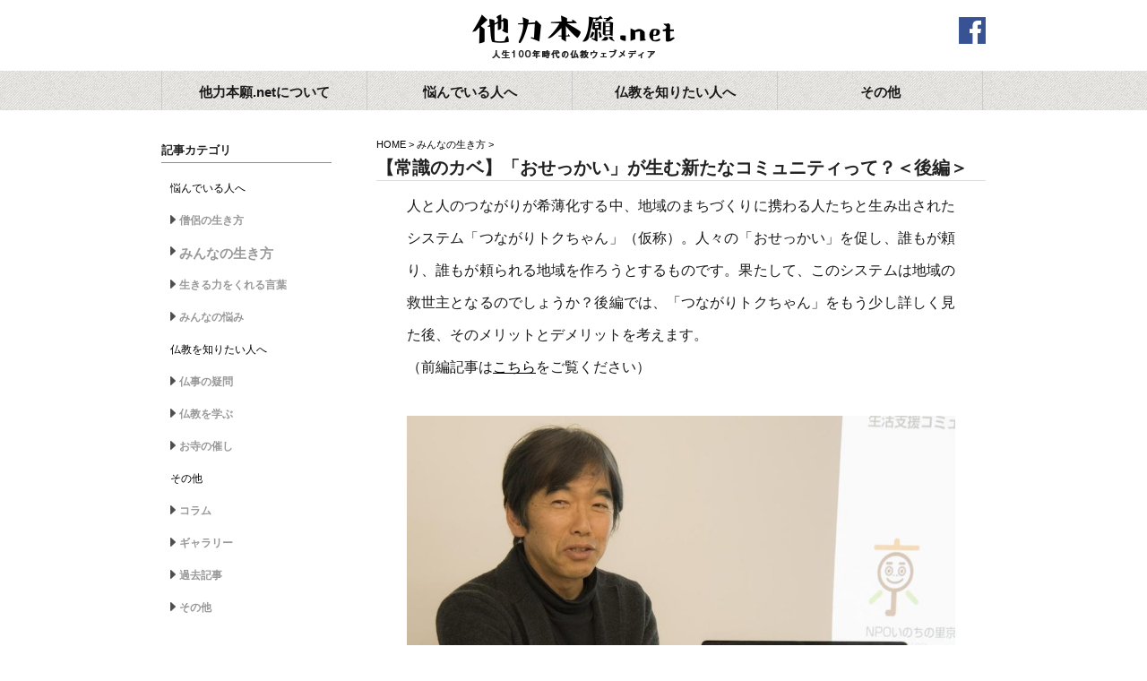

--- FILE ---
content_type: text/html; charset=UTF-8
request_url: https://tarikihongwan.net/category1/minna/14567.html/
body_size: 11836
content:





<!doctype html>
<html lang="ja" prefix="og: http://ogp.me/ns# fb: http://ogp.me/ns/fb#">
<head>
<meta charset="utf-8">
<meta http-equiv="X-UA-Compatible" content="IE=edge">
<meta http-equiv="content-type" content="text/html; charset=utf-8" />
<meta http-equiv="content-style-type" content="text/css" />
<meta http-equiv="content-script-type" content="text/javascript" />
<meta name="robots" content="index,follow" />
<meta name="viewport" content="width=device-width,initial-scale=1.0" />
<meta name="copyright" content="Copyright（C）2012 - 2020 TARIKI HONGWAN All Rights Reserved. powered by hongwanji">
<meta name="keywords" content="仏教,浄土真宗,生き方,悩み,僧侶,仏事">
<meta name="description" content="人と人のつながりが希薄化する中、地域のまちづくりに携わる人たちと生み出されたシステム「つながりトクちゃん」（仮称）。人々の「おせっかい」を促し、誰もが頼り、誰もが頼られる地域を作ろうとするものです。果たして、このシステム...">
<meta property="og:site_name" content="他力本願.net" />
<meta property="og:title" content="【常識のカベ】「おせっかい」が生む新たなコミュニティって？＜後編＞ | 他力本願.net" />
<meta property="og:description" content="人と人のつながりが希薄化する中、地域のまちづくりに携わる人たちと生み出されたシステム「つながりトクちゃん」（仮称）。人々の「おせっかい」を促し、誰もが頼り、誰もが頼られる地域を作ろうとするものです。果たして、このシステム..." />
<!--meta property="og:image" content="https://tarikihongwan.nethttps://tarikihongwan.net/wp/wp-content/uploads/2020/04/image1-1.jpg" -->
<meta property="og:image" content="https://tarikihongwan.net/wp/wp-content/uploads/2020/04/image1-1.jpg" >
<meta property="og:url" content="https://tarikihongwan.net/category1/minna/14567.html/" />
<meta property="og:type" content="website" />
<link rel="stylesheet" href="https://tarikihongwan.net/shared/common/css/common.css?1617073990" />
<link rel="stylesheet" href="https://tarikihongwan.net/wp/wp-content/themes/honganji2020/style.css?" />
<script src="https://tarikihongwan.net/shared/common/js/lib/jquery-1.11.1.min.js?1582253573" charset="UTF-8"></script>
<script src="https://tarikihongwan.net/shared/common/js/lib/jquery.cookie.js?1582253574" charset="UTF-8"></script>
<script src="https://tarikihongwan.net/shared/common/js/lib/jquery.easing.1.3.js?1582253574" charset="UTF-8"></script>
<script src="https://tarikihongwan.net/shared/common/js/lib/jquery.transit.min.js?1582253574" charset="UTF-8"></script>
<script src="https://tarikihongwan.net/shared/common/js/lib/swfobject.js?1582253575" charset="UTF-8"></script>
<script src="https://tarikihongwan.net/shared/common/js/common.js?1617080503" charset="UTF-8"></script>
<title>【常識のカベ】「おせっかい」が生む新たなコミュニティって？＜後編＞ | 他力本願.net | 人生100年時代の仏教ウェブメディア</title>
<link rel="shortcut icon" href="/shared/common/favicon/favicon.ico" type="image/vnd.microsoft.icon" />
<link rel="icon" href="/shared/common/favicon/favicon.ico" type="image/vnd.microsoft.icon" />
<link href="https://maxcdn.bootstrapcdn.com/font-awesome/4.7.0/css/font-awesome.min.css" rel="stylesheet">
<link rel="stylesheet" href="https://tarikihongwan.net/shared/common/css/add20.css?1617078834" />
<style>
#bodywrapper{
  margin-top: 0;
}
</style>
</head>
<body>
  
  <div id="fb-root"></div>
  <script>(function(d, s, id) {
    var js, fjs = d.getElementsByTagName(s)[0];
    if (d.getElementById(id)) return;
    js = d.createElement(s); js.id = id;
    js.src = "//connect.facebook.net/ja_JP/sdk.js#xfbml=1&appId=756882651093195&version=v2.0";
    fjs.parentNode.insertBefore(js, fjs);
  }(document, 'script', 'facebook-jssdk'));</script>
  <a href="#bodywrapper" id="pagetop"></a>
  <div id="bodywrapper">
<!--
========================================================

■ HEADER START

========================================================
-->
    <div id="headerwrap">
      <header id="header">
        <h1><a href="https://tarikihongwan.net">他力本願.net</a></h1>
        <a class="fb" href="https://www.facebook.com/389731004449218" target="_blank">facebook</a>
        <a href="javascript:void(0);" id="btn_navisp" class="btn_navisp"></a>
      </header>
      <nav id="gnavi" class="">
        <ul class="clearfix">
          <li class="nav1">
            <div class="nav">
              <span class="txt">他力本願.netについて</span>
            </div>
            <div class="gnavi_child">
              <ul>
                <li><a href="https://tarikihongwan.net/about">ごあいさつ</a></li>
                <li><a href="https://tarikihongwan.net/sitepolicy">サイトポリシー</a></li>
                <li><a href="https://tarikihongwan.net/contact">お問い合わせ</a></li>
              </ul>
            </div>
          </li>
          <li class="nav2">
            <div class="nav">
              <span class="txt">悩んでいる人へ</span>
            </div>
            <div class="gnavi_child">
              <ul>
                <li><a href="/category1/souryo">僧侶の生き方</a></li>
                <li><a href="/category1/minna">みんなの生き方</a></li>
                <li><a href="/category1/kotoba">生きる力をくれる言葉</a></li>
                <li><a href="/category1/nayami">みんなの悩み</a></li>
              </ul>
            </div>
          </li>
          <li class="nav3">
            <div  class="nav">
              <span class="txt">仏教を知りたい人へ</span>
            </div>
            <div class="gnavi_child">
              <ul>
                <li><a href="/category2/butsuji">仏事の疑問</a></li>
                <li><a href="/category2/bukkyou">仏教を学ぶ</a></li>
                <li><a href="/category2/otera">お寺の催し</a></li>
              </ul>
            </div>
          </li>
          <li class="nav4">
            <div class="nav">
              <span class="txt">その他</span>
            </div>
            <div class="gnavi_child">
              <ul>
                <li><a href="/category3/column">コラム</a></li>
                <li><a href="/category3/gallery">ギャラリー</a></li>
                <li><a href="/category3/archives">過去記事</a></li>
                <li><a href="/category3/other">その他</a></li>
              </ul>
            </div>
          </li>
        </ul>
      </nav>
    </div>

<!-- 
========================================================

■ HEADER END

========================================================
-->
  <div class="contentswrapper clearfix">
<div class="second_container_2column">
	<section id="right_contents">
		<article>
			<header class="entry-header clearfix" style="height: auto;">
				<div class="breadc" style="font-size: 11px; line-height: 1.4em; "><a href="/">HOME</a> &gt; <a href="/minna">みんなの生き方</a> &gt; </div>
				<h1 class="entry-title">【常識のカベ】「おせっかい」が生む新たなコミュニティって？＜後編＞</h1>
			</header>
			
			<div class="entry-content" style="margin-top: 10px;">
						</div>
			<div class="entry-content">
			
			<div style="line-height: 2.5rem; font-size: 12pt; color: #191919; width:90% ; margin: auto; font-family:'YuGothic','Yu Gothic Medium','hiragino sans'; font-weight:400; text-align: justify; text-justify: inter-ideograph;">
人と人のつながりが希薄化する中、地域のまちづくりに携わる人たちと生み出されたシステム「つながりトクちゃん」（仮称）。人々の「おせっかい」を促し、誰もが頼り、誰もが頼られる地域を作ろうとするものです。果たして、このシステムは地域の救世主となるのでしょうか？後編では、「つながりトクちゃん」をもう少し詳しく見た後、そのメリットとデメリットを考えます。<br />
（前編記事は<a href="https://tarikihongwan.net/goen_labo/14554.html" rel="noopener noreferrer" target="_blank"><u>こちら</u></a>をご覧ください）<br />
&nbsp;<br />
<img src="https://tarikihongwan.net/wp/wp-content/uploads/2020/04/image1-1.jpg" alt="" width="900" height="675" class="aligncenter size-full wp-image-14568" srcset="https://tarikihongwan.net/wp/wp-content/uploads/2020/04/image1-1.jpg 900w, https://tarikihongwan.net/wp/wp-content/uploads/2020/04/image1-1-300x225.jpg 300w, https://tarikihongwan.net/wp/wp-content/uploads/2020/04/image1-1-768x576.jpg 768w" sizes="(max-width: 900px) 100vw, 900px" /><br />
&nbsp;<br />
<span style="font-size:15pt; font-weight:bold;">テクノロジーが人のつながりを生む時代</span><br />
&nbsp;<br />
つながりトクちゃんの持つ最大の特徴は、ICTの活用です。電話やインターネットといった、従来からあるITだけでなく、スマートスピーカー（注）やAIといった先進技術を積極的に用いることによって、人々の交流を促すということです。ICTの活用と聞くと、コミュニティの促進と真逆のようなイメージを持ちますが……。<br />
&nbsp;<br />
（注）スマートスピーカー：AI（人工知能）スピーカーとも称される。マイクが内蔵されており、使用者の声を認識し、情報検索や家電の操作を行う。<br />
&nbsp;<br />
実際に、地域の方からも同じような懸念は示されているそうです。これに対して、「あくまでも、人のつながりを断ち切るAIではなく、豊かにするためのAIの普及が必要」と話す菱川さん。具体的な例を示してくれました。<br />
&nbsp;<br />
例えば、トイレの電球をIoT化させ、インターネットと接続することで、電球が稼働した回数（＝トイレを使った回数や時間）をモニターするシステムを構築。健康的な生活が送れているか、何か体に不具合が起こっていないかを把握することが出来るといいます。<br />
また、スマートスピーカーを用意することで、利用者が「おはよう」と毎朝スピーカーに話しかけることで、日々の生活を見守ることが出来ますね。<br />
&nbsp;<br />
（注）IoT：Internet of Thingsの略称。「モノのインターネット」とも呼ばれ、パソコンや携帯電話といった情報通信機器以外のモノがインターネットを介して接続されること。<br />
&nbsp;<br />
他にも、システムが人と人同士のマッチングを行うといった構想もあるそうです。いずれにせよ、ICTありきではなく、ICTによって人と人とのつながりが促進されるようなデザインをされています。<br />
&nbsp;<br />
<span style="font-size:15pt; font-weight:bold;">「助けて」と言えない高齢者</span><br />
&nbsp;<br />
人間関係が希薄化しているという声がある一方、地域の方々からは「助けてほしい」と正直に言えないという悩みもあるといいます。菱川さんいわく、かつては草刈りや田植えといった作業は村の人々と共同で行っていたそうですが、今では草刈りですら頼むのをためらうと言われます。その背景には「恥」という日本人特有の概念があるようです。<br />
しかし、専門の人手を確保しようにも、過疎化はもちろん、昨今のいわゆる「働き方改革」によって、長時間の労働は難しくなり、専門のヘルパーだけで助け合う方法は現実的ではなくなりつつあるようです。<br />
&nbsp;<br />
そもそも、高齢者世代は今のところ機械に慣れている方が少なく、スマートフォンの普及率も高くありません。しかし、高齢者に使用方法を教えることで、新たなつながりが生まれるという見方もできるでしょう。<br />
&nbsp;<br />
<span style="font-size:15pt; font-weight:bold;">困りごとを探そう</span><br />
&nbsp;<br />
続けて、菱川さんは地域における、「困りごと」は何かを紹介してくださいました。その内容は「草刈り」や「ゴミ出し」といった日常的なものから、非日常なことまで。<br />
特に大きな問題は、この問題自体を聞いてもらえる人がいないことだそう。コミュニティの中で、誰かの困りごとをみんなが共有することで、助ける機会が増える可能性がありますね。<br />
&nbsp;<br />
<img src="https://tarikihongwan.net/wp/wp-content/uploads/2020/04/image2-1.png" alt="" width="900" height="675" class="aligncenter size-full wp-image-14569" srcset="https://tarikihongwan.net/wp/wp-content/uploads/2020/04/image2-1.png 900w, https://tarikihongwan.net/wp/wp-content/uploads/2020/04/image2-1-300x225.png 300w, https://tarikihongwan.net/wp/wp-content/uploads/2020/04/image2-1-768x576.png 768w" sizes="(max-width: 900px) 100vw, 900px" /><span style="font-size:10pt; color:gray;">地域の方が抱える「生活の困りごと」をマッピングしたもの。緊急と不急、日常から非日常まで、困りごとは様々。</span><br />
&nbsp;<br />
ーーー<br />
&nbsp;<br />
「まちづくり」と言われると、人が多く住む、富が生まれるといった経済的なところに目が行きがちです。しかし、それが本当のまちづくりと言えるでしょうか？菱川さんは、「まちづくりは、だれもが心豊かに日々小さな幸せで感動できる共同体づくりではないか」と話されます。<br />
&nbsp;<br />
「つながりトクちゃん」の普及と持続には、「助けてほしい」と気軽に言える空気づくりはもちろんのこと、助けられる人が「助けたい」と思える空気づくりが必要でしょう。<br />
つまり、まちづくりは人づくりであるということ。一人ひとりの生き方から「しずかな革命」を起こすことが求められます。一人ひとりの意識改革から、まちづくりは始まるのです。<br />
&nbsp;<br />
今年度の「常識のカベ」は、高齢者の問題を中心に取り扱ってきました。高齢者の問題と一口に言っても、お金の問題や医療の問題、そしてコミュニティの問題と、数えあげればキリがありません。私たちは、どんな問題に対して、どんな間違いを犯してしまったのでしょうか？当分、「常識のカベ」のネタが尽きることはないでしょう。
</div>

&nbsp;
&nbsp;
<h2>Author</h2>
&nbsp;
<div class="kakomi">
<h2>他力本願ネット</h2>
<h3>人生100年時代の仏教ウェブメディア</h3>
「他力本願ネット」は浄土真宗本願寺派（西本願寺）が運営するウェブメティアです。
私たちの生活の悩みや関心と仏教の知恵の接点となり、豊かな生き方のヒントが見つかる場所を目指しています。
<p style="text-align:right;"><a href="https://tarikihongwan.net/about/">≫もっと詳しく</a></p>
<p style="text-align:right;"><a href="https://tarikihongwan.net/">≫トップページへ</a></p>
<p style="text-align:right;"><a target="_blank" href="https://www.facebook.com/%E4%BB%96%E5%8A%9B%E6%9C%AC%E9%A1%98net-389731004449218/">≫公式Facebook</a></p>
</div>


</div><!-- entry-content -->
			<div class="entry-content">
			掲載日: 2020.04.03						</div><!-- entry-content -->

<div class="relatedposts clearfix" style="margin: 3em 0; clear:both;">
<h2>関連記事</h2>
</div>

						<div class="snsbox" style="line-height: 1em !important; ">
				<ul class="clearfix" style="line-height: 1em !important; ">
					<li>
						<div class="fb-like" data-layout="button_count" data-action="like" data-show-faces="false" data-share="true"></div>
					</li>

					<li class="tw">
						<a href="https://twitter.com/share" class="twitter-share-button" data-lang="ja">ツイート</a>
						<script>!function(d,s,id){var js,fjs=d.getElementsByTagName(s)[0],p=/^http:/.test(d.location)?'http':'https';if(!d.getElementById(id)){js=d.createElement(s);js.id=id;js.src=p+'://platform.twitter.com/widgets.js';fjs.parentNode.insertBefore(js,fjs);}}(document, 'script', 'twitter-wjs');</script>
					</li>
				</ul>
			</div>
			
	
			
			<div class="single_pager clearfix">
				<div class="prev">
					<a href="https://tarikihongwan.net/category1/minna/14554.html/" rel="prev">&laquo;&laquo; 【常識のカベ】「おせっかい」が生む新たなコミュニティって？＜前編＞</a>				</div>
				<div class="next">
					<a href="https://tarikihongwan.net/category1/minna/14652.html/" rel="next">大人も子どもも、若者も！みんなが集う高齢者福祉施設が京都にある！ &raquo;&raquo;</a>				</div>
			</div>
      <header class="entry-footer noborder clearfix">
        <div class="home_button"><a href="/">HOMEへ戻る</a></div>
      </header>
		</article>
	</section>
	<section id="side">
	<div class="listbox">
		<h3>記事カテゴリ</h3>
		<ul>
      <li>悩んでいる人へ</li>
      <li><a class="rollover" href="https://tarikihongwan.net/category1/souryo/">僧侶の生き方</a></li><li class="active"><a class="rollover" href="https://tarikihongwan.net/category1/minna/">みんなの生き方</a></li><li><a class="rollover" href="https://tarikihongwan.net/category1/kotoba/">生きる力をくれる言葉</a></li><li><a class="rollover" href="https://tarikihongwan.net/category1/nayami/">みんなの悩み</a></li>      <li>仏教を知りたい人へ</li>
      <li><a class="rollover" href="https://tarikihongwan.net/category1/butsuji/">仏事の疑問</a></li><li><a class="rollover" href="https://tarikihongwan.net/category1/bukkyou/">仏教を学ぶ</a></li><li><a class="rollover" href="https://tarikihongwan.net/category1/otera/">お寺の催し</a></li>      <li>その他</li>
      <li><a class="rollover" href="https://tarikihongwan.net/category1/column/">コラム</a></li><li><a class="rollover" href="https://tarikihongwan.net/category1/gallery/">ギャラリー</a></li><li><a class="rollover" href="https://tarikihongwan.net/category1/archives/">過去記事</a></li><li><a class="rollover" href="https://tarikihongwan.net/category1/other/">その他</a></li>		</ul>
	</div>


<div class="listbox" style="padding-top: 18px;">
<h3>検索</h3>
	<form method="get" id="siteSearch" action="https://tarikihongwan.net/" style="margin-top: 8px;">
		<input type="text" name="s" id="searchInput" value="" placeholder="検索キーワード">
		<!--input type="submit" value="検索" accesskey="f" -->
	</form>
<div class="tagcloud">
<a href="https://tarikihongwan.net/tag/youtube/" class="tag-cloud-link tag-link-105 tag-link-position-1" style="font-size: 10px;">YouTube</a>
<a href="https://tarikihongwan.net/tag/minnna-archive/" class="tag-cloud-link tag-link-122 tag-link-position-2" style="font-size: 10px;">「みんなの生き方」名言集</a>
<a href="https://tarikihongwan.net/tag/butsuji-archive/" class="tag-cloud-link tag-link-123 tag-link-position-3" style="font-size: 10px;">「仏事の疑問」名言集</a>
<a href="https://tarikihongwan.net/tag/souryo-gallery/" class="tag-cloud-link tag-link-117 tag-link-position-4" style="font-size: 10px;">「僧侶の生き方」名言集</a>
<a href="https://tarikihongwan.net/tag/inochi/" class="tag-cloud-link tag-link-103 tag-link-position-5" style="font-size: 10px;">いのち</a>
<a href="https://tarikihongwan.net/tag/templeweb/" class="tag-cloud-link tag-link-125 tag-link-position-6" style="font-size: 10px;">お寺のホームページ事例集</a>
<a href="https://tarikihongwan.net/tag/temple/" class="tag-cloud-link tag-link-77 tag-link-position-7" style="font-size: 10px;">お寺の活動事例集</a>
<a href="https://tarikihongwan.net/tag/temple-walk/" class="tag-cloud-link tag-link-76 tag-link-position-8" style="font-size: 10px;">お寺巡り</a>
<a href="https://tarikihongwan.net/tag/dictionary/" class="tag-cloud-link tag-link-60 tag-link-position-9" style="font-size: 10px;">くらしの仏教語豆事典</a>
<a href="https://tarikihongwan.net/tag/city/" class="tag-cloud-link tag-link-32 tag-link-position-10" style="font-size: 10px;">まちづくり</a>
<a href="https://tarikihongwan.net/tag/manabi/" class="tag-cloud-link tag-link-124 tag-link-position-11" style="font-size: 10px;">まなび</a>
<a href="https://tarikihongwan.net/tag/jinseisoudan/" class="tag-cloud-link tag-link-56 tag-link-position-12" style="font-size: 10px;">みんなの人生僧談</a>
<a href="https://tarikihongwan.net/tag/events/" class="tag-cloud-link tag-link-34 tag-link-position-13" style="font-size: 10px;">イベント</a>
<a href="https://tarikihongwan.net/tag/insta-houwa/" class="tag-cloud-link tag-link-81 tag-link-position-14" style="font-size: 10px;">インスタ法話</a>
<a href="https://tarikihongwan.net/tag/guchiarchives/" class="tag-cloud-link tag-link-55 tag-link-position-15" style="font-size: 10px;">グチアーカイブス</a>
<a href="https://tarikihongwan.net/tag/guchicolle-online/" class="tag-cloud-link tag-link-69 tag-link-position-16" style="font-size: 10px;">グチコレオンライン</a>
<a href="https://tarikihongwan.net/tag/guchicolle-reports/" class="tag-cloud-link tag-link-70 tag-link-position-17" style="font-size: 10px;">グチコレポート</a>
<a href="https://tarikihongwan.net/tag/deathcafe/" class="tag-cloud-link tag-link-65 tag-link-position-18" style="font-size: 10px;">デスカフェ</a>
<a href="https://tarikihongwan.net/tag/butsuji/" class="tag-cloud-link tag-link-98 tag-link-position-19" style="font-size: 10px;">仏事・終活の現在と未来</a>
<a href="https://tarikihongwan.net/tag/information/" class="tag-cloud-link tag-link-112 tag-link-position-20" style="font-size: 10px;">他力通信</a>
<a href="https://tarikihongwan.net/tag/souryo-interview/" class="tag-cloud-link tag-link-59 tag-link-position-21" style="font-size: 10px;">僧侶インタビュー</a>
<a href="https://tarikihongwan.net/tag/syakyo/" class="tag-cloud-link tag-link-58 tag-link-position-22" style="font-size: 10px;">写京</a>
<a href="https://tarikihongwan.net/tag/animals/" class="tag-cloud-link tag-link-80 tag-link-position-23" style="font-size: 10px;">動物</a>
<a href="https://tarikihongwan.net/tag/region/" class="tag-cloud-link tag-link-66 tag-link-position-24" style="font-size: 10px;">地域</a>
<a href="https://tarikihongwan.net/tag/kosodate/" class="tag-cloud-link tag-link-61 tag-link-position-25" style="font-size: 10px;">子育て</a>
<a href="https://tarikihongwan.net/tag/tokyo-guchicolle/" class="tag-cloud-link tag-link-72 tag-link-position-26" style="font-size: 10px;">東京オトナグチコレ</a>
<a href="https://tarikihongwan.net/tag/disaster/" class="tag-cloud-link tag-link-44 tag-link-position-27" style="font-size: 10px;">災害</a>
<a href="https://tarikihongwan.net/tag/environment/" class="tag-cloud-link tag-link-99 tag-link-position-28" style="font-size: 10px;">環境問題</a>
<a href="https://tarikihongwan.net/tag/ikikoto/" class="tag-cloud-link tag-link-83 tag-link-position-29" style="font-size: 10px;">生きる力をくれる言葉</a>
<a href="https://tarikihongwan.net/tag/welfare/" class="tag-cloud-link tag-link-45 tag-link-position-30" style="font-size: 10px;">福祉</a>
<a href="https://tarikihongwan.net/tag/tsukiji/" class="tag-cloud-link tag-link-109 tag-link-position-31" style="font-size: 10px;">築地グルメ</a>
<a href="https://tarikihongwan.net/tag/shojin/" class="tag-cloud-link tag-link-57 tag-link-position-32" style="font-size: 10px;">精進料理</a>
<a href="https://tarikihongwan.net/tag/shukatsu/" class="tag-cloud-link tag-link-46 tag-link-position-33" style="font-size: 10px;">終活</a>
<a href="https://tarikihongwan.net/tag/rougo-nayami/" class="tag-cloud-link tag-link-111 tag-link-position-34" style="font-size: 10px;">老後の悩み</a>
<a href="https://tarikihongwan.net/tag/dementia/" class="tag-cloud-link tag-link-47 tag-link-position-35" style="font-size: 10px;">認知症</a>
<a href="https://tarikihongwan.net/tag/toyboze/" class="tag-cloud-link tag-link-39 tag-link-position-36" style="font-size: 10px;">謎解き</a>
<a href="https://tarikihongwan.net/tag/buddha-word/" class="tag-cloud-link tag-link-106 tag-link-position-37" style="font-size: 10px;">釈尊のことば</a>
<a href="https://tarikihongwan.net/tag/massage/" class="tag-cloud-link tag-link-79 tag-link-position-38" style="font-size: 10px;">門前町日めくりメッセージ</a>
<a href="https://tarikihongwan.net/tag/music/" class="tag-cloud-link tag-link-40 tag-link-position-39" style="font-size: 10px;">音楽</a></div>
</div>
	
	<div class="listbox archive">
		<h3>アーカイブ</h3>
		<ul>
				<li><a href='https://tarikihongwan.net/date/2023/03/'>2023年3月</a></li>
	<li><a href='https://tarikihongwan.net/date/2023/02/'>2023年2月</a></li>
	<li><a href='https://tarikihongwan.net/date/2023/01/'>2023年1月</a></li>
	<li><a href='https://tarikihongwan.net/date/2022/12/'>2022年12月</a></li>
	<li><a href='https://tarikihongwan.net/date/2022/11/'>2022年11月</a></li>
	<li><a href='https://tarikihongwan.net/date/2022/10/'>2022年10月</a></li>
	<li><a href='https://tarikihongwan.net/date/2022/09/'>2022年9月</a></li>
	<li><a href='https://tarikihongwan.net/date/2022/08/'>2022年8月</a></li>
	<li><a href='https://tarikihongwan.net/date/2022/07/'>2022年7月</a></li>
	<li><a href='https://tarikihongwan.net/date/2022/06/'>2022年6月</a></li>
	<li><a href='https://tarikihongwan.net/date/2022/05/'>2022年5月</a></li>
	<li><a href='https://tarikihongwan.net/date/2022/04/'>2022年4月</a></li>
	<li><a href='https://tarikihongwan.net/date/2022/03/'>2022年3月</a></li>
	<li><a href='https://tarikihongwan.net/date/2022/02/'>2022年2月</a></li>
	<li><a href='https://tarikihongwan.net/date/2022/01/'>2022年1月</a></li>
	<li><a href='https://tarikihongwan.net/date/2021/12/'>2021年12月</a></li>
	<li><a href='https://tarikihongwan.net/date/2021/11/'>2021年11月</a></li>
	<li><a href='https://tarikihongwan.net/date/2021/10/'>2021年10月</a></li>
	<li><a href='https://tarikihongwan.net/date/2021/09/'>2021年9月</a></li>
	<li><a href='https://tarikihongwan.net/date/2021/08/'>2021年8月</a></li>
	<li><a href='https://tarikihongwan.net/date/2021/07/'>2021年7月</a></li>
	<li><a href='https://tarikihongwan.net/date/2021/06/'>2021年6月</a></li>
	<li><a href='https://tarikihongwan.net/date/2021/05/'>2021年5月</a></li>
	<li><a href='https://tarikihongwan.net/date/2021/04/'>2021年4月</a></li>
	<li><a href='https://tarikihongwan.net/date/2021/03/'>2021年3月</a></li>
	<li><a href='https://tarikihongwan.net/date/2021/02/'>2021年2月</a></li>
	<li><a href='https://tarikihongwan.net/date/2021/01/'>2021年1月</a></li>
	<li><a href='https://tarikihongwan.net/date/2020/12/'>2020年12月</a></li>
	<li><a href='https://tarikihongwan.net/date/2020/11/'>2020年11月</a></li>
	<li><a href='https://tarikihongwan.net/date/2020/10/'>2020年10月</a></li>
	<li><a href='https://tarikihongwan.net/date/2020/09/'>2020年9月</a></li>
	<li><a href='https://tarikihongwan.net/date/2020/08/'>2020年8月</a></li>
	<li><a href='https://tarikihongwan.net/date/2020/07/'>2020年7月</a></li>
	<li><a href='https://tarikihongwan.net/date/2020/06/'>2020年6月</a></li>
	<li><a href='https://tarikihongwan.net/date/2020/05/'>2020年5月</a></li>
	<li><a href='https://tarikihongwan.net/date/2020/04/'>2020年4月</a></li>
	<li><a href='https://tarikihongwan.net/date/2020/03/'>2020年3月</a></li>
	<li><a href='https://tarikihongwan.net/date/2020/02/'>2020年2月</a></li>
	<li><a href='https://tarikihongwan.net/date/2020/01/'>2020年1月</a></li>
	<li><a href='https://tarikihongwan.net/date/2019/12/'>2019年12月</a></li>
	<li><a href='https://tarikihongwan.net/date/2019/11/'>2019年11月</a></li>
	<li><a href='https://tarikihongwan.net/date/2019/10/'>2019年10月</a></li>
	<li><a href='https://tarikihongwan.net/date/2019/09/'>2019年9月</a></li>
	<li><a href='https://tarikihongwan.net/date/2019/08/'>2019年8月</a></li>
	<li><a href='https://tarikihongwan.net/date/2019/07/'>2019年7月</a></li>
	<li><a href='https://tarikihongwan.net/date/2019/06/'>2019年6月</a></li>
	<li><a href='https://tarikihongwan.net/date/2019/05/'>2019年5月</a></li>
	<li><a href='https://tarikihongwan.net/date/2019/04/'>2019年4月</a></li>
	<li><a href='https://tarikihongwan.net/date/2019/03/'>2019年3月</a></li>
	<li><a href='https://tarikihongwan.net/date/2019/02/'>2019年2月</a></li>
	<li><a href='https://tarikihongwan.net/date/2019/01/'>2019年1月</a></li>
	<li><a href='https://tarikihongwan.net/date/2018/12/'>2018年12月</a></li>
	<li><a href='https://tarikihongwan.net/date/2018/11/'>2018年11月</a></li>
	<li><a href='https://tarikihongwan.net/date/2018/10/'>2018年10月</a></li>
	<li><a href='https://tarikihongwan.net/date/2018/09/'>2018年9月</a></li>
	<li><a href='https://tarikihongwan.net/date/2018/08/'>2018年8月</a></li>
	<li><a href='https://tarikihongwan.net/date/2018/07/'>2018年7月</a></li>
	<li><a href='https://tarikihongwan.net/date/2018/06/'>2018年6月</a></li>
	<li><a href='https://tarikihongwan.net/date/2018/04/'>2018年4月</a></li>
	<li><a href='https://tarikihongwan.net/date/2018/03/'>2018年3月</a></li>
	<li><a href='https://tarikihongwan.net/date/2018/02/'>2018年2月</a></li>
	<li><a href='https://tarikihongwan.net/date/2018/01/'>2018年1月</a></li>
	<li><a href='https://tarikihongwan.net/date/2017/12/'>2017年12月</a></li>
	<li><a href='https://tarikihongwan.net/date/2017/11/'>2017年11月</a></li>
	<li><a href='https://tarikihongwan.net/date/2017/10/'>2017年10月</a></li>
	<li><a href='https://tarikihongwan.net/date/2017/08/'>2017年8月</a></li>
	<li><a href='https://tarikihongwan.net/date/2017/07/'>2017年7月</a></li>
	<li><a href='https://tarikihongwan.net/date/2017/06/'>2017年6月</a></li>
	<li><a href='https://tarikihongwan.net/date/2017/05/'>2017年5月</a></li>
	<li><a href='https://tarikihongwan.net/date/2017/04/'>2017年4月</a></li>
	<li><a href='https://tarikihongwan.net/date/2017/03/'>2017年3月</a></li>
	<li><a href='https://tarikihongwan.net/date/2017/02/'>2017年2月</a></li>
	<li><a href='https://tarikihongwan.net/date/2017/01/'>2017年1月</a></li>
	<li><a href='https://tarikihongwan.net/date/2016/12/'>2016年12月</a></li>
	<li><a href='https://tarikihongwan.net/date/2016/11/'>2016年11月</a></li>
	<li><a href='https://tarikihongwan.net/date/2016/10/'>2016年10月</a></li>
	<li><a href='https://tarikihongwan.net/date/2016/09/'>2016年9月</a></li>
	<li><a href='https://tarikihongwan.net/date/2016/08/'>2016年8月</a></li>
	<li><a href='https://tarikihongwan.net/date/2016/07/'>2016年7月</a></li>
	<li><a href='https://tarikihongwan.net/date/2016/06/'>2016年6月</a></li>
	<li><a href='https://tarikihongwan.net/date/2016/05/'>2016年5月</a></li>
	<li><a href='https://tarikihongwan.net/date/2016/04/'>2016年4月</a></li>
	<li><a href='https://tarikihongwan.net/date/2016/03/'>2016年3月</a></li>
	<li><a href='https://tarikihongwan.net/date/2016/02/'>2016年2月</a></li>
	<li><a href='https://tarikihongwan.net/date/2016/01/'>2016年1月</a></li>
	<li><a href='https://tarikihongwan.net/date/2015/12/'>2015年12月</a></li>
	<li><a href='https://tarikihongwan.net/date/2015/11/'>2015年11月</a></li>
	<li><a href='https://tarikihongwan.net/date/2015/10/'>2015年10月</a></li>
	<li><a href='https://tarikihongwan.net/date/2015/09/'>2015年9月</a></li>
	<li><a href='https://tarikihongwan.net/date/2015/08/'>2015年8月</a></li>
	<li><a href='https://tarikihongwan.net/date/2015/07/'>2015年7月</a></li>
	<li><a href='https://tarikihongwan.net/date/2015/06/'>2015年6月</a></li>
	<li><a href='https://tarikihongwan.net/date/2015/05/'>2015年5月</a></li>
	<li><a href='https://tarikihongwan.net/date/2015/04/'>2015年4月</a></li>
	<li><a href='https://tarikihongwan.net/date/2015/03/'>2015年3月</a></li>
	<li><a href='https://tarikihongwan.net/date/2015/02/'>2015年2月</a></li>
	<li><a href='https://tarikihongwan.net/date/2015/01/'>2015年1月</a></li>
	<li><a href='https://tarikihongwan.net/date/2014/12/'>2014年12月</a></li>
	<li><a href='https://tarikihongwan.net/date/2014/11/'>2014年11月</a></li>
	<li><a href='https://tarikihongwan.net/date/2014/10/'>2014年10月</a></li>
	<li><a href='https://tarikihongwan.net/date/2014/09/'>2014年9月</a></li>
	<li><a href='https://tarikihongwan.net/date/2014/08/'>2014年8月</a></li>
	<li><a href='https://tarikihongwan.net/date/2014/07/'>2014年7月</a></li>
	<li><a href='https://tarikihongwan.net/date/2014/06/'>2014年6月</a></li>
	<li><a href='https://tarikihongwan.net/date/2014/05/'>2014年5月</a></li>
	<li><a href='https://tarikihongwan.net/date/2014/04/'>2014年4月</a></li>
	<li><a href='https://tarikihongwan.net/date/2014/03/'>2014年3月</a></li>
	<li><a href='https://tarikihongwan.net/date/2014/02/'>2014年2月</a></li>
	<li><a href='https://tarikihongwan.net/date/2014/01/'>2014年1月</a></li>
	<li><a href='https://tarikihongwan.net/date/2013/12/'>2013年12月</a></li>
	<li><a href='https://tarikihongwan.net/date/2013/11/'>2013年11月</a></li>
	<li><a href='https://tarikihongwan.net/date/2013/10/'>2013年10月</a></li>
	<li><a href='https://tarikihongwan.net/date/2013/09/'>2013年9月</a></li>
	<li><a href='https://tarikihongwan.net/date/2013/08/'>2013年8月</a></li>
	<li><a href='https://tarikihongwan.net/date/2013/07/'>2013年7月</a></li>
	<li><a href='https://tarikihongwan.net/date/2013/06/'>2013年6月</a></li>
	<li><a href='https://tarikihongwan.net/date/2013/05/'>2013年5月</a></li>
	<li><a href='https://tarikihongwan.net/date/2013/04/'>2013年4月</a></li>
	<li><a href='https://tarikihongwan.net/date/2013/03/'>2013年3月</a></li>
	<li><a href='https://tarikihongwan.net/date/2013/02/'>2013年2月</a></li>
	<li><a href='https://tarikihongwan.net/date/2013/01/'>2013年1月</a></li>
	<li><a href='https://tarikihongwan.net/date/2012/12/'>2012年12月</a></li>
		</ul>
	</div>
	
<!-- 
---------------------------------------------------------
■ COMMON BANNER START
---------------------------------------------------------
-->
	<div class="banner">
		<h3>リンク</h3>
		<ul>
		<li><a href="https://www.facebook.com/%E4%BB%96%E5%8A%9B%E6%9C%AC%E9%A1%98net-389731004449218/" target="_blank"><img src="/shared/top/img/logo/bnr_01.jpg" alt="" width="212" height="58" /></a></li>
		<li><a href="https://www.ryukoku.ac.jp/" target="_blank"><img src="https://tarikihongwan.net/wp/wp-content/uploads/2015/03/bnr_ryukoku11.jpg" alt="" width="212" height="58" /></a></li>
		<li><a href="http://www.hongwanji.or.jp/" target="_blank"><img src="https://tarikihongwan.net/wp/wp-content/uploads/2015/03/hongwanji_bnr.jpg" alt="" width="212" height="58" /></a></li>

		</ul>		
	</div>
<!-- 
---------------------------------------------------------
■ COMMON BANNER END
---------------------------------------------------------
-->


	
</section>	
</div><!-- second_container_2column --></div><!-- contentswrapper -->
<!-- 
========================================================

■ FOOTER START

========================================================
-->
<style>
      #footernavi {
      display: none;
    }
    .footermap {
      background: url(/shared/common/img/parts/bg_commonbnr.gif);
    }
    .footermap .pagetop {
      display: none;
    }
    #footernavi2 {
      width: 920px;
      margin: 0 auto;
      margin-top: 100px;
      padding: 2em 0;
    }
    #footernavi2 .pagetop {
      display: none;
    }
    #footernavi2 ul.l1 {
      float: left;
      width: 20%;
      padding: 0 2%;
      border-left: 1px solid #cbcbcb;
    }
    #footernavi2 div.lc {
      display: flex;
      justify-content: space-between;
    }
    #footernavi2 div.lc dl dd {
      padding-left: 10px;
    }
    #footernavi2 ul.l2 {
      float: left;
      width: 70%;
      padding: 0 2%;
      border-left: 1px solid #cbcbcb;
      border-right: 1px solid #cbcbcb;
    }
    #footernavi2 ul.lc li {
      float: left;
      margin-right: 2em;
      border: none;
    }
    .footernavi2_sp{
      display: none;
    }
    @media only screen and (max-width: 480px) {
      #about {
        width: 100%;
      }
      #footernavi2 {
        width: 100%;
        margin-top: 25px;
        padding:  0;
      }
      .footermap .pagetop {
        background: #222;
        display: block;
        width: 100%;
        height: 48px;
      }
      .footermap .pagetop span {
        display: block;
        background: url(/shared/common/img/footer/pagetop_sp.png) no-repeat center center;
        width: 100%;
        height: 48px;
        background-size: 55px 11px;
      }
      #footernavi2 ul {
        margin-top: 2px;
        border-left: none;
      }
      #footernavi2 ul.l1 {
        float: none;
        width: 95%;
        border-left: 0px solid #cbcbcb;
      }
      #footernavi2 ul.l2 {
        float: none;
        width: 95%;
        border-top: 1px solid #cbcbcb;
        margin-top: 25px;
        padding-top: 5px;
        border-left: 0px solid #cbcbcb;
        border-right: 0px solid #cbcbcb;
        border:none;
        display: none;
      }
      #footernavi2 dl.l2 li {
        display: none;
      }
      .footernavi2_pc{
        display: none;
      }
      .footernavi2_sp{
        display: flex;
        margin-bottom: 20px;
      }
      .footernavi2_sp ul{
        width: 50%;
        padding: 0 20px;
      }
      .footernavi2_sp .footernavi2_sp-01{
        position: relative;
      }.footernavi2_sp .footernavi2_sp-01:before{
      position: absolute;
      top: 0;
      right: 0;
      width: 1px;
      height: 100%;
      background-color: #ccc;
      content: "";
      }
      #footernavi2 ul li a {
        width: 100%;
        display: block;
        position: relative;
      }
      #footernavi2 .plc {
        width: 100%;
      }
      #footernavi2 ul li:first-child a {
        width: 100%;
      }
    }
  </style>
<div class="footermap">
  <a href="/" class="pagetop"><span></span></a>
  <nav id="footernavi2" class="clearfix">
    <div class="footernavi2_pc">
      <ul class="l1 clearfix">
        <li><a href="/"><span class="txt">HOME</span><span class="line"></span></a></li>
        <li><a href="/about/"><span class="txt">他力本願.netとは</span><span class="line"></span></a></li>
        <li><a href="/events"><span class="txt">イベントカレンダー</span><span class="line"></span></a></li>
        <li><a href="/team/"><span class="txt">チーム一覧</span><span class="line"></span></a></li>
        <li><a href="/activities/"><span class="txt">活動実績</span><span class="line"></span></a></li>
        <li><a href="/sitepolicy/"><span class="txt">サイトポリシー</span><span class="line"></span></a></li>
        <li><a href="/contact/"><span class="txt">お問い合わせ</span><span class="line"></span></a></li>
      </ul>
    </div>
    <div class="footernavi2_sp">
      <ul class="footernavi2_sp-01">
        <li><a href="/about/"><span class="txt">他力本願.netとは</span><span class="line"></span></a></li>
        <li><a href="/events"><span class="txt">イベントカレンダー</span><span class="line"></span></a></li>
        <li><a href="/team/"><span class="txt">チーム一覧</span><span class="line"></span></a></li>
        <li><a href="/activities/"><span class="txt">活動実績</span><span class="line"></span></a></li>
        <li><a href="/sitepolicy/"><span class="txt">サイトポリシー</span><span class="line"></span></a></li>
        <li><a href="/contact/"><span class="txt">お問い合わせ</span><span class="line"></span></a></li>
      </ul>
      <ul>
        <li><a href="/category1/souryo">悩んでいる人へ</a></li>
        <li><a href="/category2/butsuji">仏教を知りたい人へ</a></li>
        <li><a href="/category3/column">その他</a></li>
      </ul>
    </div>
    <ul class="l2 clearfix">
      <li style="color: #999;"> コンテンツ </li>
      <li class="plc">
        <div class="lc">
          <dl>
            <dt><span>悩んでいる人へ</span></a></dt>
            <dd><a href="/category1/souryo/">僧侶の生き方</a></dd>
            <dd><a href="/category1/minna/">みんなの生き方</a></dd>
            <dd><a href="/category1/kotoba/">生きる力をくれる言葉</a></dd>
            <dd><a href="/category1/nayami/">みんなの悩み</a></dd>
                      </dl>
          <dl>
            <dt><span>仏教を知りたい人へ</span></a></dt>
            <dd><a href="/category2/butsuji/">仏事の疑問</a></dd>
            <dd><a href="/category2/bukkyou/">仏教を学ぶ</a></dd>
            <dd><a href="/category2/otera/">お寺の催し</a></dd>
                      </dl>
          <dl>
            <dt><span>その他</span></a></dt>
            <dd><a href="/category3/column/">コラム</a></dd>
            <dd><a href="/category3/gallery/">ギャラリー</a></dd>
            <dd><a href="/category3/archives/">過去記事</a></dd>
            <dd><a href="/category3/other/">その他</a></dd>
                      </dl>
          <div></div>
        </div>
      </li>
    </ul>
  </nav>
</div>

<nav id="footernavi">
	<a href="/" class="pagetop"><span></span></a>
	<ul class="clearfix">
		<li class="nav1"><a href="https://tarikihongwan.net"><span class="txt">HOME</span><span class="line"></span></a></li>
		<li class="nav2"><a href="https://tarikihongwan.net#contents_sc"><span class="txt">コンテンツ</span><span class="line"></span></a></li>
		<li class="nav3"><a href="https://tarikihongwan.net#about_sc"><span class="txt">他力本願.netとは</span><span class="line"></span></a></li>
		<li class="nav4"><a href="https://tarikihongwan.net/sitepolicy"><span class="txt">サイトポリシー</span><span class="line"></span></a></li>
		<li class="nav5"><a href="https://tarikihongwan.net/contact"><span class="txt">お問い合わせ</span><span class="line"></span></a></li>
	</ul>
</nav>
<footer id="footer">
	<p class="copyright">Copyright（C）2012 - 2020 TARIKI HONGWAN All Rights Reserved. powered by hongwanji</p>
</footer>
<!-- 
========================================================

■ FOOTER END

========================================================
-->

</div><!-- /#bodywrapper -->
<!-- 
========================================================

■ ANALYTIC START

========================================================
-->
<script type="text/javascript">//<![CDATA[
// Google Analytics for WordPress by Yoast v4.2.8 | http://yoast.com/wordpress/google-analytics/
var _gaq = _gaq || [];
_gaq.push(['_setAccount', 'UA-38052213-1']);
				_gaq.push(['_trackPageview']);
(function () {
	var ga = document.createElement('script');
	ga.type = 'text/javascript';
	ga.async = true;
	ga.src = ('https:' == document.location.protocol ? 'https://ssl' : 'http://www') + '.google-analytics.com/ga.js';
	var s = document.getElementsByTagName('script')[0];
	s.parentNode.insertBefore(ga, s);
})();
//]]></script>

<!-- 
========================================================

■ ANALYTIC END

========================================================
-->
<script src="https://sdk.push7.jp/v2/p7sdk.js"></script>
<script>
p7.init("a866f1e863154f8bba3fdc0783d3357b",{
  mode:"native",
  subscribe:"auto"
});
</script>
</body>
</html>

--- FILE ---
content_type: text/css
request_url: https://tarikihongwan.net/shared/common/css/common.css?1617073990
body_size: 5886
content:
@charset "utf-8";
/*
====================================================
■ BASE
====================================================
*/
/*
===== reset ===========================
*/
* {
  margin: 0;
  padding: 0;
}
table {
  border-collapse: collapse;
  border-spacing: 0;
}
fieldset,
img {
  border: 0;
}
img {
  vertical-align: top;
}
address,
caption,
cite,
code,
dfn,
em,
strong,
th,
var {
  font-style: normal;
  font-weight: normal;
}
ol,
ul {
  list-style: none;
}
caption,
th {
  text-align: left;
}
h1,
h2,
h3,
h4,
h5,
h6 {
  font-size: 100%;
  font-weight: normal;
}
q:before,
q:after {
  content: '';
}
abbr,
acronym {
  border: 0;
}
iframe {
  border: none;
}
/*
===== base ===========================
*/
/* base.css, part of YUI's CSS Foundation */
h1 {
  /*18px via YUI Fonts CSS foundation*/

  font-size: 138.5%;
}
h2 {
  /*16px via YUI Fonts CSS foundation*/

  font-size: 123.1%;
}
h3 {
  /*14px via YUI Fonts CSS foundation*/

  font-size: 108%;
}
h1,
h2,
h3 {
  /* top & bottom margin based on font size */

  margin: 0 0;
}
h1,
h2,
h3,
h4,
h5,
h6,
strong {
  /*bringing boldness back to headers and the strong element*/

  font-weight: bold;
}
abbr,
acronym {
  /*indicating to users that more info is available */

  border-bottom: 1px dotted #000;
  cursor: help;
}
em {
  /*bringing italics back to the em element*/

  font-style: italic;
}
blockquote,
ul,
ol,
dl {
  /*giving blockquotes and lists room to breath*/

  margin: 0;
}
ol,
ul,
dl {
  /*bringing lists on to the page with breathing room */

  margin: 0;
}
ol li {
  /*giving OL's LIs generated numbers*/

  list-style: none;
}
ul li {
  /*giving UL's LIs generated disc markers*/

  list-style: none;
}
dl dd {
  /*giving UL's LIs generated numbers*/

  margin: 0;
}
th,
td {
  /*borders and padding to make the table readable*/

  padding: 0;
}
th {
  /*distinguishing table headers from data cells*/

  font-weight: bold;
  text-align: center;
}
caption {
  /*coordinated marking to match cell's padding*/

  margin-bottom: .5em;
  /*centered so it doesn't blend in to other content*/

  text-align: center;
}
p,
fieldset,
table {
  /*so things don't run into each other*/

  margin: 0;
}
/*
====================================================
■ HTML5 display definitions
====================================================
*/
article,
aside,
details,
figcaption,
figure,
footer,
header,
hgroup,
nav,
section {
  display: block;
}
audio,
canvas,
video {
  display: inline-block;
  *display: inline;
  *zoom: 1;
}
audio:not([controls]) {
  display: none;
}
[hidden] {
  display: none;
}
/*
====================================================
■ COMMON SETTING
====================================================
*/
a {
  color: #000;
  text-decoration: none;
}
a:visited {
  color: #000;
  text-decoration: none;
}
a:hover {
  color: #000;
  text-decoration: underline;
}
a:hover img {
  opacity: 0.8;
}
a:active {
  color: #000;
  text-decoration: none;
}
/* memo  */
/*#demo1 {font-size:85%;}*//*renders 11px */
/*#demo2 {font-size:100%;}*//*renders 13px *//*#demo3 {font-size:108%;}*//*renders 14px */
/*#demo4 {font-size:123.1%;}*//*renders 16px */
/*#demo5 {font-size:138.5%;}*//*renders 18px */
/*
====================================================
■ MODULE
====================================================
*/
/*
===== CLEARFIX ==========================================
*/
.clearfix:after {
  content: ".";
  display: block;
  clear: both;
  height: 0;
  visibility: hidden;
}
.clearfix {
  min-height: 1px;
}
* html .clearfix {
  height: 1px;
  /*¥*/

  /*/
  height: auto;
  overflow: hidden;
  /**/

}
img.preload {
  display: none;
}
.numfont {
  font-family: Arial, Helvetica, sans-serif;
}
.mt5 {
  margin-top: 5px;
}
.mt10 {
  margin-top: 10px;
}
.mt20 {
  margin-top: 20px;
}
.mt30 {
  margin-top: 30px;
}
.mt40 {
  margin-top: 40px;
}
.mt50 {
  margin-top: 50px;
}
.mt60 {
  margin-top: 60px;
}
.mt70 {
  margin-top: 70px;
}
.mt80 {
  margin-top: 80px;
}
.mt90 {
  margin-top: 90px;
}
.mb5 {
  margin-bottom: 5px;
}
.mb10 {
  margin-bottom: 10px;
}
.mb20 {
  margin-bottom: 20px;
}
.mb30 {
  margin-bottom: 30px;
}
.mb40 {
  margin-bottom: 40px;
}
.mb50 {
  margin-bottom: 50px;
}
.mb60 {
  margin-bottom: 60px;
}
.mb70 {
  margin-bottom: 70px;
}
.mb80 {
  margin-bottom: 80px;
}
.mb90 {
  margin-bottom: 90px;
}
/*
====================================================
■ COMMON LAYOUT
====================================================
*/
html,
body {
  width: 100%;
  height: 100%;
  -webkit-text-size-adjust: none;
  background: #FFF;
  color: #000;
  font-size: 12px;
  font-family: "ヒラギノ角ゴ Pro W3", "Hiragino Kaku Gothic Pro", 'メイリオ', Meiryo, Helvetica, Arial, Sans-Serif;
  line-height: 230%;
}
#bodywrapper {
  width: 100%;
  position: relative;
  margin-top: 60px;
  padding-top: 80px;
}
@media screen and (max-width: 480px) {
  #bodywrapper {
    padding-top: 50px;
  }
}
/*
====================================================
■ COMMON PARTS
====================================================
*/
.numfont {
  font-family: 'AXIS Std', Helvetica, Arial;
}
h1,
h2,
h3,
h4,
h5 {
  color: #222;
}
/*
====================================================
■ HEADER
====================================================
*/
#headerwrap {
  height: 80px;
  width: 100%;
  background: #fff;
  margin: 0 auto;
  position: fixed;
  z-index: 10000;
  top: 0px;
  border-bottom: 1px solid #eee;
  transition: height 300ms ease;
  opacity: 1;
}
#header {
  padding-top: 82px;
  width: 920px;
  margin: 0 auto;
  position: relative;
}
#header h1 a ,
.header_btmlogo a {
  display: block;
  background: url(../img/header/logo.png) no-repeat;
  width: 226px;
  height: 33px;
  text-indent: -9999px;
  margin: 0 auto;
}
.header_btmlogo a {
  height: 53px;
  margin: 54px auto 0;
}
#header .fb {
  position: absolute;
  right: 0;
  top: 19px;
  background: url(../img/sns/btn_facebook.png) no-repeat;
  width: 30px;
  height: 30px;
  display: block;
  text-indent: -9999px;
}
#header .btn_navisp {
  display: none;
}
@media screen and (max-width: 480px) {
  #headerwrap {
    height: 50px;
  }
  #header {
    padding-top: 0;
    height: 50px;
    width: 100%;
    position: fixed;
    left: 0;
    top: 0;
    z-index: 100;
    background: #FFF;
  }
  #header h1 {
    padding-top: 10px;
  }
  #header h1 a {
    display: block;
    background: url(../img/header/logo_sp.png) no-repeat;
    width: 116px;
    height: 17px;
    background-size: 116px 17px;
    text-indent: -9999px;
    margin: 0 auto;
  }
  #header .fb {
    position: absolute;
    right: 0;
    top: 0;
    background: url(../img/sns/btn_facebook_sp.gif) no-repeat;
    width: 50px;
    height: 50px;
    background-size: 50px 50px;
    display: block;
    text-indent: -9999px;
  }
  #header .btn_navisp {
    background-image: url(../img/navi/menu.svg);
    background-repeat: no-repeat;
    width: 94px;
    height: 40px;
    background-size: 94px 40px;
    display: block;
    text-indent: -9999px;
    position: absolute;
    left: 10px;
    top: 5px;
  }
  #header .btn_navisp.close {
    background-image: url(../img/navi/menu_close.svg);
  }
  #gnavi{
    opacity: 0 !important;
    transition-timing-function:ease-in-out;
    transition-duration:1s;
    overflow: scroll;
    display: none!important;
  }
  #gnavi.active{
     opacity: 1 !important;
     z-index: 1;
     display: block!important;
  }
}
@media screen and (max-width: 320px) {
    #header .btn_navisp {
      width: 70px;
      height: 40px;
      background-size: 70px 40px;
    }
}
/*
====================================================
■ GNAVI
====================================================
*/
#gnavi {
  width: 920px;
  margin: 0 auto;
  margin-top: 34px;
  height: 44px;
  transition-delay: 3s;
}
#gnavi > ul {
  position: relative;
  display: flex;
  border-left: 1px solid #cbcbcb;
}
#gnavi > ul > li {
  float: left;
  border-right: 1px solid #cbcbcb;
  width: 25%;
  padding: 10px 0;
}
#gnavi > ul > li > div {
  background-repeat: no-repeat;
  background-position: center center;
  width: 100%;
  height: 24px;
  display: block;
  position: relative;
  font-family: "ヒラギノ角ゴ Pro W3", "Hiragino Kaku Gothic Pro", 'メイリオ', Meiryo, Helvetica, Arial, Sans-Serif;
  font-size: 15px;
  color: #191919;
  line-height: 1.88;
  text-align: center;
  text-decoration: none;
}
#gnavi > ul > li > div .txt {
  font-weight: bold;
}


/* メニューホバーでメニューリスト表示 */
#gnavi ul li .gnavi_child {
  position: absolute;
  width: 24.9%;
  top: 44px;
  display: none;
  padding-top: 1px;
}
#gnavi ul li .gnavi_child ul {
  width: 100%;
}
#gnavi ul li .gnavi_child ul li {
  text-align: center;
  /* padding: 10px 0; */
  background-image: url(/shared/top/img/photoslide/bg.gif);
}
#gnavi ul li .gnavi_child ul li a {
  font-family: "ヒラギノ角ゴ Pro W3", "Hiragino Kaku Gothic Pro", 'メイリオ', Meiryo, Helvetica, Arial, Sans-Serif;
  font-size: 15px;
  color: #191919;
  line-height: 1.88;
  display: block;
  padding: 10px 0;
}
#gnavi ul li .gnavi_child ul li a:hover {
  opacity: .7;
  text-decoration: none;
}
#gnavi ul li:hover .gnavi_child {
  display: block;
  background-color: #fff;
}
#gnavi ul li span.sp-tab{
  display: none;
}

@media only screen and (max-width: 480px) {
  #gnavi {
    background: #e4e1da;
    position: fixed;
    left: 0;
    top: -1000px;
    z-index: 99;
    width: 100%;
    height: 100%;
    margin-top: 0px;
    display: block;
  }
  #gnavi > ul {
    padding-top: 50px;
    flex-wrap: wrap;
  }
  #gnavi ul li {
    float: none;
    width: 100%;
    padding: 0 25px;
    background: #e4e1da;
    border-top: 1px solid #ceccc6;
  }
  #gnavi ul li span.sp-tab{
    display: block;
  }
  #gnavi ul li a{
    display: none;
  }
  #gnavi ul li div {
    background-repeat: no-repeat;
    background-size: 100% auto;
    width: 100%;
    height: 60px;
    display: block;
    position: relative;
    display: flex;
    justify-content: flex-start;
    align-items: center;
    background: #e4e1da;
    font-size: 14px;
  }
  #gnavi ul li div:hover {
    text-decoration: none;
  }
  #gnavi > ul > li > div {
    width: 100%;
    position: relative;
  }
   #gnavi > ul > li > div:before{
    position: absolute;
    content: '';
    background-image: url(/shared/common/img/side/category_arrow.gif);
    width: 6px;
    height: 10px;
    top: 50%;
    transform: translateY(-50%) rotate(90deg);
    right: 0;
    background-size: contain;
    background-repeat: no-repeat;
   }
   #gnavi > ul > li > div .txt {
    font-weight: normal;
  }
   #gnavi > ul > li > div.is-active:before{
      transform: translateY(-50%) rotate(-90deg);
   }
   #gnavi > ul > li > div.gnavi_child:before{
    display: none;
   }
   #gnavi > ul > li > div.gnavi_child li.pc-none{
  display: block;
}
  /* メニューホバーでメニューリスト表示 */
  #gnavi ul li .gnavi_child {
    position: inherit;
    width: 100%;
    top: inherit;
    display: block;
    padding-top: 0;
    background: #e4e1da;
    opacity: 0;
    visibility: hidden;
    height: 0;
  }
  #gnavi ul li .gnavi_child.is-active{
    opacity: 1;
    visibility: visible;
    height: auto;
  }
  #gnavi ul li .gnavi_child ul {
    width: 100%;
    border-top: 1px solid #ceccc6;
    padding: 10px 0;
  }
    #gnavi ul li:last-child{
      border-bottom: 1px solid #ceccc6;
    }
  #gnavi ul li .gnavi_child ul li {
    text-align: center;
    background-image: none;
    border: none;
    padding: 0;
  }
  #gnavi ul li .gnavi_child ul li a {
    font-size: 13px;
    height: 30px;
    padding: 0 10px;
    display: flex;
    align-items: center;
    justify-content: flex-start;
  }
  #gnavi ul li .gnavi_child ul li a:hover {
    opacity: 1;
    text-decoration: none;
  }
  #gnavi ul li:hover .gnavi_child {
    display: block;
    background-color: #e4e1da;
  }
}
/*
====================================================
■ FOOTER
====================================================
*/
#footernavi {
  width: 920px;
  margin: 0 auto;
  margin-top: 100px;
}
#footernavi .pagetop {
  display: none;
}
#footernavi ul {
  border-left: 1px solid #cbcbcb;
}
#footernavi ul li {
  float: left;
  border-right: 1px solid #cbcbcb;
}
#footernavi ul li a {
  background-repeat: no-repeat;
  background-position: center center;
  width: 182px;
  height: 24px;
  display: block;
  text-indent: -9999px;
  position: relative;
}
#footernavi ul li a:hover .line {
  display: block;
}
#footernavi ul li a .line {
  display: none;
  position: absolute;
  left: 17px;
  top: 27px;
  z-index: 2;
  width: 150px;
  height: 1px;
  background: #000;
  margin: 0 auto;
}
#footernavi ul li:first-child a {
  width: 186px;
}
#footernavi ul li.nav1 a {
  background-image: url(../img/navi/navi_01.png);
}
#footernavi ul li.nav2 a {
  background-image: url(../img/navi/navi_02.png);
}
#footernavi ul li.nav3 a {
  background-image: url(../img/navi/navi_03.png);
}
#footernavi ul li.nav4 a {
  background-image: url(../img/navi/navi_04.png);
}
#footernavi ul li.nav5 a {
  background-image: url(../img/navi/navi_05.png);
}
@media only screen and (max-width: 480px) {
  #footernavi {
    width: 100%;
    margin-top: 25px;
  }
  #footernavi .pagetop {
    background: #222;
    display: block;
    width: 100%;
    height: 48px;
  }
  #footernavi .pagetop span {
    display: block;
    background: url(../img/footer/pagetop_sp.png) no-repeat center center;
    width: 100%;
    height: 48px;
    background-size: 55px 11px;
  }
  #footernavi ul {
    margin-top: 2px;
    border-left: none;
  }
  #footernavi ul li {
    float: left;
    width: 50%;
    margin-bottom: 2px;
    border-right: none;
  }
  #footernavi ul li a {
    background-repeat: no-repeat;
    width: 100%;
    height: 46px;
    display: block;
    background-color: #a0a0a0;
    text-indent: -9999px;
    position: relative;
  }
  #footernavi ul li a:hover .line {
    display: none;
  }
  #footernavi ul li a .line {
    display: none;
  }
  #footernavi ul li a .txt {
    background-repeat: no-repeat;
    background-position: center center;
    width: 100%;
    height: 46px;
    display: block;
  }
  #footernavi ul li:first-child a {
    width: 100%;
  }
  #footernavi ul li.nav3,
  #footernavi ul li.nav5 {
    width: 49.5%;
    float: right;
  }
  #footernavi ul li.nav1 {
    display: none;
  }
  #footernavi ul li.nav2 a {
    background-image: none;
  }
  #footernavi ul li.nav2 a .txt {
    background-image: url(../img/footer/navi_02_sp.png);
    background-size: 50px 10px;
  }
  #footernavi ul li.nav3 a {
    background-image: none;
  }
  #footernavi ul li.nav3 a .txt {
    background-image: url(../img/footer/navi_03_sp.png);
    background-size: 90px 10px;
  }
  #footernavi ul li.nav4 a {
    background-image: none;
  }
  #footernavi ul li.nav4 a .txt {
    background-image: url(../img/footer/navi_04_sp.png);
    background-size: 71px 10px;
  }
  #footernavi ul li.nav5 a {
    background-image: none;
  }
  #footernavi ul li.nav5 a .txt {
    background-image: url(../img/footer/navi_05_sp.png);
    background-size: 66px 10px;
  }
}
#footer {
  width: 920px;
  margin: 0 auto;
  margin-top: 10px;
  margin-bottom: 30px;
}
#footer .copyright {
  text-indent: -9999px;
  background: url(../img/footer/copyright.jpg) no-repeat;
  width: 304px;
  height: 33px;
  margin: 0 auto;
  margin-top: 14px;
}
@media only screen and (max-width: 480px) {
  #footer {
    width: 100%;
    margin: 0 auto;
    border-top: none;
    margin-top: 14px;
    margin-bottom: 0px;
    height: 30px;
  }
  #footer .copyright {
    text-indent: -9999px;
    background: url(../img/footer/copyright_sp.jpg) no-repeat;
    width: 203px;
    height: 20px;
    background-size: 203px 20px;
    margin: 0 auto;
    margin-top: 0px;
  }
}
/*
====================================================
■ right_contents
====================================================
*/
#right_contents {
  width: 680px;
  float: right;
}
#right_contents .entry-header ,
#right_contents .entry-footer {
  border-bottom: 1px solid #ddd;
  height: 28px;
  overflow: hidden;
}
#right_contents .entry-footer {
  height: 50px;
  margin-top: 20px;
}
#right_contents .entry-header.noborder ,
#right_contents .entry-footer.noborder  {
  border: none;
}
#right_contents .entry-header .home_button ,
#right_contents .entry-footer .home_button {
  float: left;
  display: block;
  padding-top: 7px;
}
#right_contents .entry-header .home_button a ,
#right_contents .entry-footer .home_button a {
  vertical-align: top;
  line-height: 100%;
  color: #000;
  background: url(../img/second/arrow_left.jpg) no-repeat 0 1px;
  width: 5px;
  height: 11px;
  padding-left: 10px;
  font-weight: bold;
}
#right_contents .entry-header .entry-title {
  font-size: 14px;
  float: left;
  vertical-align: top;
}
#right_contents .entry-content {
  margin-top: 50px;
}
#right_contents .entry-content.nomargin {
  margin-top: 0;
}
#right_contents .snsbox {
  margin-top: 60px;
}
#right_contents .snsbox ul li {
  float: left;
  vertical-align: top;
  line-height: 100%;
}
@media only screen and (max-width: 480px) {
  #right_contents {
    width: auto;
    padding-left: 15px;
    padding-right: 15px;
    float: none;
  }
  #right_contents .entry-header {
    border-bottom: 1px solid #ddd;
    height: auto;
  }
  #right_contents .entry-header .home_button {
    float: none;
    text-align: left;
    display: block;
    padding-top: 0;
    height: 15px;
  }
  #right_contents .entry-header .home_button a {
    vertical-align: top;
    line-height: 100%;
    color: #000;
    background: url(../img/second/arrow.jpg) no-repeat 0 2px;
    background-size: 4px 7px;
    width: 4px;
    height: 7px;
    padding-left: 7px;
    font-weight: bold;
    font-size: 10px;
  }
  #right_contents .entry-header .entry-title {
    font-size: 14px;
    float: none;
    vertical-align: top;
  }
  #right_contents .entry-content {
    margin-top: 40px;
  }
  #right_contents .snsbox {
    margin-top: 50px;
  }
  #right_contents .snsbox ul li {
    float: left;
    vertical-align: top;
    line-height: 100%;
  }
}
/*
====================================================
■ SIDE
====================================================
*/
#side {
  width: 190px;
  float: left;
}
#side .listbox h3 {
  border-bottom: 1px solid #918c8a;
  padding-bottom: 0px;
}
#side .listbox ul {
  padding-top: 15px;
  padding-left: 10px;
}
#side .listbox ul li {
  margin-bottom: 9px;
}
#side .listbox ul .active {
  font-size: 15px;
}
#side .listbox ul li a {
  color: #000;
  font-weight: bold;
  -webkit-transition: all 0.2s ease;
  -moz-transition: all 0.2s ease;
  -o-transition: all 0.2s ease;
  transition: all 0.2s ease;
  background-position: 0 1px;
}
#side .listbox ul li a:hover {
  background: url(../img/side/category_arrow.gif) no-repeat 0 1px;
  padding-left: 10px;
}
#side .listbox ul li a.rollover {
  background: url(../img/side/category_arrow.gif) no-repeat 0 1px;
  color: #999;
  padding-left: 10px;
}
#side .listbox.archive {
  margin-top: 50px;
}
#side .banner {
  margin-top: 40px;
  position: relative;
}
#side .banner .fb {
  /* position: absolute;
  right: 0;
  top: 19px; */
  background: url(../img/sns/btn_facebook.png) no-repeat;
  width: 30px;
  height: 30px;
  display: block;
  text-indent: -9999px;
}
#side .banner h3 {
  border-bottom: 1px solid #918c8a;
  padding-bottom: 0px;
}
#side .banner ul {
  padding-top: 15px;
}
#side .banner ul li {
  margin-bottom: 10px;
}
#side .banner ul li a img {
  width: 100%;
  height: auto;
}
@media only screen and (max-width: 480px) {
  #side {
    padding-left: 15px;
    padding-right: 15px;
    float: none;
    width: auto;
    margin-top: 50px;
  }
  #side .listbox h3 {
    border-bottom: 1px solid #918c8a;
    padding-bottom: 0px;
    background: url(../img/side/btn_arrow_right.png) no-repeat left 8px;
    padding-left: 15px;
    display: block;
    cursor: pointer;
  }
  #side .listbox h3.close {
    background: url(../img/side/btn_arrow_bottom.png) no-repeat left center;
  }
  #side .listbox ul {
    padding-top: 10px;
    padding-left: 10px;
    display: none;
    overflow: hidden;
  }
  #side .listbox ul li {
    margin-bottom: 9px;
  }
  #side .listbox ul li a {
    color: #000;
    font-weight: bold;
    -webkit-transition: all 0.2s ease;
    -moz-transition: all 0.2s ease;
    -o-transition: all 0.2s ease;
    transition: all 0.2s ease;
    background-position: 0 1px;
  }
  #side .listbox ul li a:hover {
    background: url(../img/side/category_arrow.gif) no-repeat 0 1px;
    padding-left: 10px;
  }
  #side .listbox.archive {
    margin-top: 30px;
  }
  #side .banner {
    margin-top: 30px;
  }
  #side .banner h3 {
    border-bottom: 1px solid #918c8a;
    padding-bottom: 0px;
  }
  #side .banner ul {
    padding-top: 15px;
  }
  #side .banner ul li {
    margin-bottom: 10px;
    text-align: center;
  }
  #side .banner ul li a img {
    width: 70%;
    height: auto;
  }
}
/*
====================================================
■ contentswrapper
====================================================
*/
.contentswrapper {
  width: 920px;
  margin: 0 auto;
}
@media only screen and (max-width: 480px) {
  .contentswrapper {
    width: 100%;
  }
}
/*
====================================================
■ econd_container_2column
====================================================
*/
.second_container_2column {
  margin-top: 74px;
}
@media only screen and (max-width: 480px) {
  .second_container_2column {
    width: 100%;
    margin-top: 50px;
  }
}
/*
====================================================
■ Forms
====================================================
*/
input,
textarea {
  color: #373737;
  font: 15px "Helvetica Neue", Helvetica, Arial, sans-serif;
  font-weight: 300;
  line-height: 1.625;
}
input[type=text]:focus,
textarea:focus {
  color: #373737;
}
textarea {
  padding-left: 3px;
  width: 98%;
}
input[type=email],
input[type=text] {
  padding: 3px;
}
input#s {
  background: url(images/search.png) no-repeat 5px 6px;
  -moz-border-radius: 2px;
  border-radius: 2px;
  font-size: 14px;
  height: 22px;
  line-height: 1.2em;
  padding: 4px 10px 4px 28px;
}
input#searchsubmit {
  display: none;
}
input[type="email"]:focus,
input[type="text"]:focus {
  outline: 0;
  border-color: none;
}
/*
====================================================
■ wp-pagenavi
====================================================
*/
.nav-above,
.nav-below {
  margin-top: 40px;
  font-size: 12px;
  font-weight: bold;
}
.nav-above h3,
.nav-below h3 {
  display: none;
}
.nav-above .nav-previous,
.nav-below .nav-previous {
  float: left;
}
.nav-above .nav-next,
.nav-below .nav-next {
  float: right;
}
.nav-above a,
.nav-below a {
  color: #222;
}
.nav-above {
  margin-top: 25px;
}
.wp-pagenavi {
  position: relative;
  text-align: center;
  display: block;
  margin: 0 auto;
  overflow: hidden;
}
.wp-pagenavi .page {
  margin: 0 10px;
  font-weight: bold;
  text-decoration: underline;
}
.wp-pagenavi .current {
  margin: 0 10px;
  font-weight: bold;
  color: #888;
  font-size: 14px;
}
.wp-pagenavi a {
  color: #222;
  font-size: 14px;
}

.single_pager {
  margin-top: 60px;
}
.single_pager a {
  color: #000;
}
.single_pager .prev {
  float: left;
}
.single_pager .next {
  float: right;
}
@media only screen and (max-width: 480px) {
  .single_pager {
    margin-top: 60px;
  }
  .single_pager a {
    color: #000;
  }
  .single_pager .prev {
    float: none;
    text-align: center;
    border-top: 1px solid #222;
    padding-top: 5px;
    padding-bottom: 5px;
  }
  .single_pager .next {
    float: none;
    text-align: center;
    border-bottom: 1px solid #222;
    padding-top: 5px;
    padding-bottom: 5px;
  }
}

@media only screen and (min-width: 481px) {
#gnavi {
	width: auto;
	margin-top: 34px;
	margin-bottom: 0;
	background: url("/shared/top/img/photoslide/bg.gif") repeat scroll 0% 0%;
}
#gnavi ul {
    border-left: 0px solid #cbcbcb;
    margin: auto;
    width: 920px;
    /* padding: 10px; */
}
.nav1 {
	border-left: 1px solid #cbcbcb;
}
/*#gnavi ul li a .line {
    height: 10px;
    background: #fff;
    margin: 0 auto;
}*/

}


